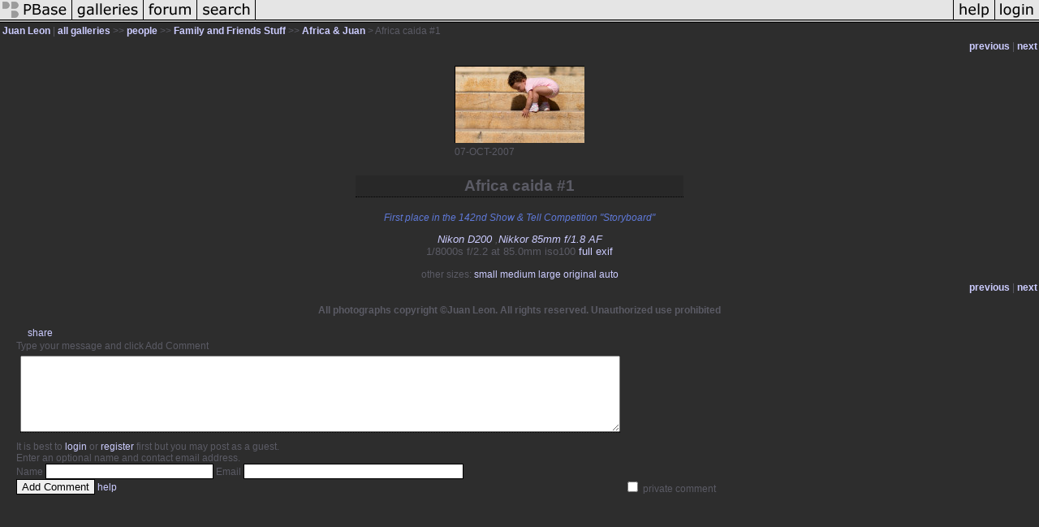

--- FILE ---
content_type: text/html; charset=ISO-8859-1
request_url: https://pbase.com/jlben/image/86825826
body_size: 2828
content:
<html lang="en-US"><head>
<title>Africa caida #1 photo - Juan Leon photos at pbase.com</title>
<link rel="stylesheet" type="text/css" href="https://ap1.pbase.com/styles/gallery2.v4.css">
<link rel="stylesheet" type="text/css" href="https://css.pbase.com/styles/28011.css">
<meta property="og:site_name" content="PBase"/>
<meta property="og:title" content="Africa caida #1 by Juan Leon"/>
<meta property="og:type" content="photo"/>
<meta property="og:image" content="https://a4.pbase.com/g6/08/644408/3/86825826.p1wRzVUu.jpg"/>
<meta property="og:url" content="https://pbase.com/jlben/image/86825826"/>
<meta property="fb:admins" content="1056217662"/>
<meta property="fb:page_id" content="204057099643592"/>
<meta name="pinterest" content="nopin" />
<script language="JavaScript" type="text/javascript" src="https://ap1.pbase.com/js/jquery-1.9.1.min.js"></script>
<script language="JavaScript" type="text/javascript" src="https://ap1.pbase.com/js/jquery.mobile.custom.min.js"></script>
<script language="JavaScript" type="text/javascript" src="https://ap1.pbase.com/js/ajaxRequestObject.js"></script>
<script language="JavaScript" type="text/javascript" src="https://ap1.pbase.com/js/ajaxVote.v2.js"></script>
<script language="JavaScript" type="text/javascript" src="https://ap1.pbase.com/js/comments.v9.js"></script>
</head><body>
<TABLE border=0 cellspacing=0 cellpadding=0 width="100%"><tr>
<td><A HREF="https://pbase.com" target="_top" title="pbase photos"><IMG src="https://ap1.pbase.com/site/m/2/m_pbase.gif" border=0 alt="photo sharing and upload"></A></td>
<td><A HREF="https://pbase.com/galleries" target="_top" title="recent picture uploads"><IMG src="https://ap1.pbase.com/site/m/2/m_g.gif" border=0 alt="picture albums"></A></td>
<td><A HREF="https://forum.pbase.com" target="_top" title="photography discussion forums"><IMG src="https://ap1.pbase.com/site/m/2/m_f.gif" border=0 alt="photo forums"></A></td>
<td><A HREF="https://pbase.com/search" target="_top" title="pbase photo search"><IMG src="https://ap1.pbase.com/site/m/2/m_s.gif" border=0 alt="search pictures"></A></td>
<td width="100%"><A HREF="https://pbase.com/galleries?view=popular" target="_top" title="popular photos"><IMG src="https://ap1.pbase.com/site/m/2/m_sp.gif" border=0 height="28" width="100%" alt="popular photos"></a></td>

<td><A HREF="https://pbase.com/help" target="_top" title="give me some help"><IMG src="https://ap1.pbase.com/site/m/2/m_h.gif" border=0 alt="photography help"></A></td>
<td><A HREF="https://pbase.com/login" target="_top" title="login to pbase"><IMG src="https://ap1.pbase.com/site/m/2/m_l.gif" border=0 alt="login"></A></td>
</tr></table>
<!-- END menu bar -->

<div id="imagepage" class="imagepage">
<div id="localmenu" class="localmenu">
  <table border=0>
    <tr>
      <td align=left >
      <a href="/jlben/profile" title="goto jlben's profile page">Juan Leon</a> | 
<span class="treepath">
      <a href="/jlben" title="view all of jlben's galleries">all galleries</a> >> 
<a href="/jlben/people">people</a> >>
<a href="/jlben/family_and_friends">Family and Friends Stuff</a> >>
 
      <a href="/jlben/africa_y_juan" title="view thumbnails">Africa & Juan</a> > 
      Africa caida #1
</span>
      </td>
    </tr>
  </table>
</div>

<div id="slideshow" class="slideshow">
<table border=0 cellspacing=1 width="100%" >
<tr> <TD width="100%" nowrap>
<a href="/jlben/image/86825783" class="prev_link" title="&larr; on keyboard">previous</a>
 | <a href="/jlben/image/86825889" class="next_link" title="&rarr; on keyboard">next</a>
    </td>
  </tr>
</table>
</div>


<!-- BEGIN image table -->
<div id="image" class="image">
<table width=0 border=0 align="center" class="imagetable">
<TR><TD colspan=2>
<div id="imgdiv" class="" style="position:relative; width:160px; padding-bottom:107px; height:0; overflow:hidden; background:inherit;">
  <a href="/jlben/africa_y_juan" >
    <IMG  class="display auto-size" src="https://a4.pbase.com/t6/08/644408/4/86825826.p1wRzVUu.jpg" imgsize="small" imgx="160" imgy="107" border=0 ALT="Africa caida #1">
  </a>
</div>
</TD></TR>
<TR><TD align="left" valign=top>
<span class=date>07-OCT-2007</span>
</TD>
<TD align="right"><span class=artist></span> </TD>
</TR></table>
</div>
<!-- END image table -->

<div id="imageinfo" class="imageinfo">
  <h3 class="title"><span class="title">Africa caida #1</span>
</h3>
  <div id="imagecaption" class="imagecaption">
  <p class="caption">
  First place in the 142nd Show & Tell Competition "Storyboard"
  </p>
  </div>

  <div id="techinfo" class="techinfo">
    <span class="camera"><a href="/cameras/nikon/d200">Nikon D200</a>
,<a href="/cameras/nikon/85_18_af">Nikkor 85mm f/1.8 AF</a>
</span><br>
    <span class="exif">1/8000s f/2.2 at 85.0mm iso100
      <a href="/jlben/image/86825826&amp;exif=Y" rel="nofollow">full exif</a>
    </span>
    <br>
  </div>

  <div id="othersizes" class="othersizes">
  <br>
  <span class="othersizes">other sizes: 
    <a href="/jlben/image/86825826/small" title="160 x 107 pixels " rel="nofollow" imgurl="https://a4.pbase.com/t6/08/644408/4/86825826.p1wRzVUu.jpg" imgx="160" imgy="107" imgsize="small">small</a> 
    <a href="/jlben/image/86825826/medium" title="400 x 267 pixels " rel="nofollow" imgurl="https://a4.pbase.com/g6/08/644408/3/86825826.p1wRzVUu.jpg" imgx="400" imgy="267" imgsize="medium">medium</a> 
    <a href="/jlben/image/86825826/large" title="800 x 534 pixels " rel="nofollow" imgurl="https://a4.pbase.com/g6/08/644408/2/86825826.p1wRzVUu.jpg" imgx="800" imgy="534" imgsize="large">large</a> 
    <a href="/jlben/image/86825826/original" title="1024 x 683 pixels " rel="nofollow" imgurl="https://a4.pbase.com/o6/08/644408/1/86825826.1XXKOAKB.Africacaida_JLB9247.jpg" imgx="1024" imgy="683" imgsize="original">original</a> 
    <a href="#" title="Fit image to my window" rel="nofollow" id="auto_size" auto_size="Y" imgsize="auto">auto</a> 
  </span>
  <BR>
  </div>

<div id="slideshow" class="slideshow">
<table border=0 cellspacing=1 width="100%" >
<tr> <TD width="100%" nowrap>
<a href="/jlben/image/86825783" class="prev_link" title="&larr; on keyboard">previous</a>
 | <a href="/jlben/image/86825889" class="next_link" title="&rarr; on keyboard">next</a>
    </td>
  </tr>
</table>
</div>


  <div id="copyright" class="copyright">
    <p class=copyright>All photographs copyright ©Juan Leon. All rights reserved. Unauthorized use prohibited</p>
  </div>

</div>

<table border=0 cellspacing=0 cellpadding=2 width="95%" align=center >
<tr>
<td nowrap>

<span id="socialSharing">
  
  <a id="share" href="#" url="https://pbase.com/jlben/image/86825826" rel="nofollow">share</a>
  <span id="socialSharingButtons" switch="off" style="display: none;"></span>
</span>
</td></tr></table>
<A name="comment_list" id="comment_list"></A>
<DIV class="comment_section">
<div id="commententry" style="display:none;">
  <FORM name="add_comment" action="/jlben/image/86825826" method="POST" enctype="application/x-www-form-urlencoded">
  <table border=0 cellpadding=0 cellspacing=0>
    <tr><td colspan=2>Type your message and click Add Comment</td></tr>
    <tr>
    <td colspan=2 class="message_body">
      <textarea  name="message" rows="6" cols="90"></textarea>
    </td>
    </tr>
    <tr><td colspan=2><span class="small">
It is best to <a href="/login">login</a> or <a href="/register">register</a> first but you may post as a guest.<br>
Enter an optional name and contact email address.
    <span style="display:none;">Name <input type="text" name="comtitle" size=12 maxlength=24></span>
    </td></tr>
    <tr><td colspan=2>
Name <input type="text" name="guest_name" size=24 maxlength=32>
 Email <input type="text" name="guest_email" size=32 maxlength=64>
    </td></tr>
    <tr><td>
      <input type="submit" name="submit" value="Add Comment">
      <a href="/help/comments">help</a>
    </td>
    <td nowrap align="right">
      <input type="checkbox" name="private_flag" value="Y"> <span class="small">private comment</span>
    </td>
    </tr>
  </table>

  <input type="hidden" name="code" value="1">
  <input type="hidden" name="id" value="86825826">
  <input type="hidden" name="key" value="aats1uH1DIIZ7yYh98e56">
  </FORM>
</div>
<div id="commentlist">
</div>
<div id="commententry" style="">
  <FORM name="add_comment" action="/jlben/image/86825826" method="POST" enctype="application/x-www-form-urlencoded">
  <table border=0 cellpadding=0 cellspacing=0>
    <tr><td colspan=2>Type your message and click Add Comment</td></tr>
    <tr>
    <td colspan=2 class="message_body">
      <textarea  name="message" rows="6" cols="90"></textarea>
    </td>
    </tr>
    <tr><td colspan=2><span class="small">
It is best to <a href="/login">login</a> or <a href="/register">register</a> first but you may post as a guest.<br>
Enter an optional name and contact email address.
    <span style="display:none;">Name <input type="text" name="comtitle" size=12 maxlength=24></span>
    </td></tr>
    <tr><td colspan=2>
Name <input type="text" name="guest_name" size=24 maxlength=32>
 Email <input type="text" name="guest_email" size=32 maxlength=64>
    </td></tr>
    <tr><td>
      <input type="submit" name="submit" value="Add Comment">
      <a href="/help/comments">help</a>
    </td>
    <td nowrap align="right">
      <input type="checkbox" name="private_flag" value="Y"> <span class="small">private comment</span>
    </td>
    </tr>
  </table>

  <input type="hidden" name="code" value="1">
  <input type="hidden" name="id" value="86825826">
  <input type="hidden" name="key" value="aats1uH1DIIZ7yYh98e56">
  </FORM>
</div>
</DIV>
</div>
<!-- Start of StatCounter Code -->
<script type="text/javascript">
var sc_project=5234395;
var sc_invisible=1;
var sc_security="d0efa782";
</script>
<script type="text/javascript" src="https://www.statcounter.com/counter/counter.js"></script>
<noscript>
  <div class="statcounter">
    <a class="statcounter" title="free web stats" href="https://statcounter.com/" target="_blank">
      <img class="statcounter" src="https://c.statcounter.com/5234395/0/d0efa782/1/" alt="free web stats" referrerPolicy="no-referrer-when-downgrade">
    </a>
  </div>
</noscript>
<!-- End of StatCounter Code -->
<script src="https://www.google-analytics.com/urchin.js" type="text/javascript">
</script>
<script type="text/javascript">
        _uacct = "UA-3114171-1";
        urchinTracker();
</script>
<script src="https://ap1.pbase.com/js/jquery_form.js" type="text/javascript"></script>
<script src="https://ap1.pbase.com/js/social.js"></script>

</body>
</html>